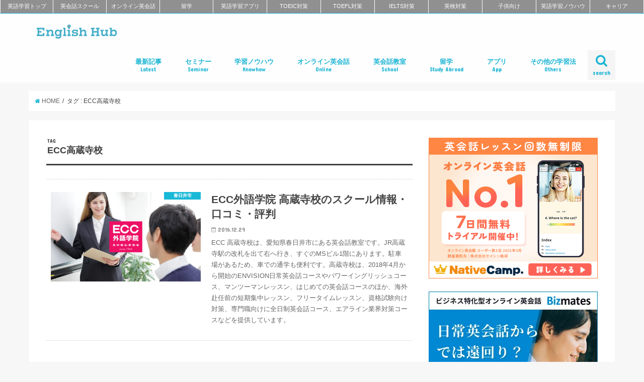

--- FILE ---
content_type: text/html; charset=utf-8
request_url: https://www.google.com/recaptcha/api2/aframe
body_size: 269
content:
<!DOCTYPE HTML><html><head><meta http-equiv="content-type" content="text/html; charset=UTF-8"></head><body><script nonce="ygqiEQjYQ9WjKSDAB7vS2w">/** Anti-fraud and anti-abuse applications only. See google.com/recaptcha */ try{var clients={'sodar':'https://pagead2.googlesyndication.com/pagead/sodar?'};window.addEventListener("message",function(a){try{if(a.source===window.parent){var b=JSON.parse(a.data);var c=clients[b['id']];if(c){var d=document.createElement('img');d.src=c+b['params']+'&rc='+(localStorage.getItem("rc::a")?sessionStorage.getItem("rc::b"):"");window.document.body.appendChild(d);sessionStorage.setItem("rc::e",parseInt(sessionStorage.getItem("rc::e")||0)+1);localStorage.setItem("rc::h",'1765519161287');}}}catch(b){}});window.parent.postMessage("_grecaptcha_ready", "*");}catch(b){}</script></body></html>

--- FILE ---
content_type: text/css; charset=UTF-8
request_url: https://englishhub.jp/wp-content/themes/jstork_custom/style.css
body_size: 7726
content:
/*
Template: jstork
Theme Name: stork_custom
Theme URI:http://open-cage.com/stork/
*/

body, div, p, table, td, th, tt, span, h1, h2, h3, h4, h5, h6, li, blockquote, pre {
	word-break: break-word;
	overflow-wrap: break-word;
	word-wrap: break-word;
}

.fa-brands:before {
	font-family: "Font Awesome 6 Brands";
	font-style: normal;
}

.fixed {
    position: fixed;
}

.full-width {
    width: 100%;
}

.nav li ul.sub-menu li a, .nav li ul.children li a {
    width: 280px;
}

.post-list-card .post-list {
    width: 48%;
    margin: 0 1% 2.5%;
    float: left;
    height: 420px;
}

.ts-fab-content {
    font-size:14px;
}

.tagcloud a {
    padding: 0.1em 0.5em;
    margin: 0 0.2em 0.2em 0;
    display: inline-block;
    font-size: 12px !important;
    background: #888888;
    background: rgba(35, 35, 35, 0.5);
    color: #fff !important;
}

.tagcloud a:hover{
    opacity:0.5;
}

.text_small_gray {
	font-size: 75%;
    color: #0c0c0c;
}

#custom_header .wrap {
    display: block;
    padding: 8% 2% 10%;
}

#custom_header.total-top .wrap {
    padding: 10% 2% 8%;
}

#custom_header.total-top .ja {
	font-size: 0.9em;
}

#custom_header.total-top {
	background-position: center center;
}

#custom_header.career-top {
	background-position: center 18%;
}

@media only screen and (max-width: 480px) {
	#custom_header.total-top {
		background-position: 77% 30px;
	}

}

@media only screen and (min-width: 1166px) {
	#breadcrumb {
		display: flex;
		align-items: center;
		font-size: .7em;
		margin-bottom: 1.5em;
		background: #ffffff;
		padding: 1em;
	}
}

/*
@media only screen and (min-width: 768px) and (max-width: 1165px) {
	#custom_header {
    	padding: 5em 0 2em;
	}

	#breadcrumb {
		display: flex;
		align-items: center;
    	margin: 0 0 0;
	}
}
*/

@media only screen and (max-width: 767px) {
	#custom_header {
    	padding: 5em 0 2em;
	}

	#breadcrumb {
		display: flex;
		align-items: center;
    	padding: 1em;
		margin: 0 0 0;
	}

	#inner-content {
    	width: 100%;
    	overflow: hidden;
    	margin: 0.5em auto;
	}

	/* 20171218 Sado Add */
	.responsive_table thead{
		display:none !important;
	}
	.responsive_table tr{
		border:none !important;
	}
	.responsive_table td,.responsive_table th{
		display:block !important;
		width:100% !important;
	}
	.responsive_table .has_label:before{
		content:attr(label) !important;
		display:block !important;
		background: #fffacd !important;
		margin-left:-0.8em !important;
		margin-right:-0.8em !important;
		margin-top:-0.8em !important;
		margin-bottom:0.8em !important;
		padding:0.8em !important;
		border-bottom: 1px solid #cfcfcf !important;
	}
	.responsive_table td:not(:first-child),.responsive_table th:not(:first-child){
		border-top:none !important;
	}
	.responsive_table .rt_noborder_top{
		border-top:none !important;
	}
	.rt_large_head{
		font-weight:bold;
		font-size:1.2em !important;
		padding-left:0.67em !important;
		padding-right:0.67em !important;
	}

}

#custom_header .en {
	font-size: 1.8em;
	text-shadow: 1px 1px 3px #333333; 
}

#custom_header p {
	text-shadow: 1px 1px 3px #333333; 
}

.entry-content ul {
	margin: 0 10px 30px;
}


.entry-content ul li {
	margin: 5px;
	padding-left: 25px;
}

.entry-content ol {
	margin: 0 10px 30px;
}

.entry-content ol li {
	margin: 5px;
	padding-left: 30px;
}

.entry-content table td.tbcolor_yellow {
	background:#fffacd;
}

.entry-content table td.tbcolor_wheat {
	background:#ffdab9;
}


.entry-content table td.tbcolor_deep {
	background:#add8e6;
}

.entry-content table td.tbcolor_light {
	background:#f0f8ff;
}

.entry-content table {
	table-layout:fixed;
}

.entry-content h4 {
	border-bottom: 3px dotted #1BB4D3;
	padding-bottom: 7px;
	margin-bottom: 15px;
}

.entry-content h2 {
    padding: 0.5em 1em;
}

.entry-content h2.top {
    padding: 0.5em 1em;
    margin: 0 0 1.1em;
}

.box {
	border: 1px solid #ccc;
	padding:20px;
}

.post-list-magazine .post-list {
    width: 48%;
    margin: 0 1% 2.5%;
    float: left;
    overflow: hidden;
    height: 450px;
}

.two-buttons {
	width:100%;
	display:inline-block;
}

.two-buttons-left {
	float:left;
	width:50%;
}

a.two-buttons-left {
	display: block;
	position: relative;
	margin: 0 auto 2rem;
	padding: 0.5rem 1rem;
	border-radius: 8px;
	background: #e3ae1b;
	color: #fff;
	transition-duration: 0.2s;
	text-align: center;
	font-weight: bold;
	font-size: 90%;
	box-shadow: 0 3px 0 #e38c1b;
	text-decoration: none;
	width:49%;
}

a.two-buttons-left:hover{
background: #e38c1b;
color:#fff;
}

.two-buttons-right{
	float:right;
	width:50%;
}

a.two-buttons-right{
	display: block;
	position: relative;
	margin: 0 auto 2rem;
	padding: 0.5rem 1rem;
	border-radius: 8px;
	background: #e34a1b;
	color: #fff;
	transition-duration: 0.2s;
	text-align: center;
	font-weight: bold;
	font-size: 90%;
	box-shadow: 0 3px 0 #d40f20;
	text-decoration: none;
	width:49%;
}

a.two-buttons-right:hover{
background: #d40f20;
color:#fff;
}

.center {
margin:auto;
text-align:center;
}

.red {
color:red;
}

.yellow {
color:yellow;
}

td.tbcolor {
	background: #1bb4d3;
	color: #ffffff;
}

td.tbchcolor {
	background: #1bb4d3;
	color: #ffffff;
}

td.headcolor {
	background: #1bb4d3;
	color: #ffffff;
}

img.alignleft {
	margin:0 2.5% 1.25% 0;
	display: inline;
	float: left;
}

.scrcam {
	background: #f7f7f7;
	overflow: scroll; 
	height: 150px;
	width: 100%;
	font-size: 14px;
    margin-bottom: 2rem;
}

.scrcam ul li {
	padding-bottom: 10px;
	border-bottom: 1px dotted #bbb;
}

.scr {
	background: #f7f7f7;
	overflow: scroll; 
	height: 250px;
	width: 100%;
	font-size: 14px;
}

.scr ul li {
	padding-bottom: 10px;
	border-bottom: 1px dotted #bbb;
}


.scrvr {
	background: #fff;
	overflow: scroll; 
	max-height: 150px;
	height: auto;
	width: 100%;
}

.scrvr ul li {
	padding-bottom: 10px;
	border-bottom: 1px dotted #bbb;
}

.ad_space_top_news {
	margin-top: 30px;
	margin-bottom: 0;
}

.ad_space_middle {
	margin-bottom: 40px;
}

.ad_space_bottom {
	margin: 30px 0;
}


.left_contents_ad {
	float: left;
	width: 50%;
	text-align: center;
	margin-top: 20px;
}

.right_contents_ad {
	float: left;
	width: 50%;
	text-align: center;
	margin-top: 20px;
}

@media only screen and (max-width: 480px) {
.entry-content h2 {
	font-size:1.1rem;
	padding:0.5rem;
	margin-left:0;
	margin-right:0;
}

.entry-content h2.top {
	font-size:1.1rem;
	padding:0.5rem;
	margin-left:0;
	margin-right:0;
}

.service_top_headline h2 {
	font-size:1.1rem;
	padding:0.5rem;
	margin-left:0;
	margin-right:0;
}

.entry-content h3 {
	font-size:1.1rem;
	padding:0.25rem 0.5rem;
	margin-left:0;
	margin-right:0;
}

.entry-content h4 {
	font-size:1.1rem;
	padding:0.25rem 0.5rem;
	margin-left:0;
	margin-right:0;
}

.two-buttons-left{
float:none;
width:90%;
}

a.two-buttons-left{
width:100%;
margin:0 auto 1rem;
}

.two-buttons-right{
float:none;
width:90%;
}

a.two-buttons-right{
width:100%;
margin:0 auto 1rem;
}

.left_contents_ad {
	width: 100%;
}
.right_contents_ad {
	width: 100%;
}
}

.bottom_bannar {
	margin-bottom: 15px;
}

.left_contents {
	float: left;
	width: 49%;
	padding: 15px;
	background: #fff;
	margin-bottom: 15px;
}

.right_contents {
	float: right;
	width: 49%;
	padding: 15px;
	background: #fff;
	margin-bottom: 15px;
}

table.apptable {
	margin-top :0px !important;
}


.su-column  img.app {
	padding: 10px;
}

.search-title {
    border-left: 5px solid #1bb4d3;
    padding: 0.5rem 1rem;
    font-size: 1.25rem;
}

.search-space {
    margin: 1rem 0 0;
}

@media only screen and (max-width: 480px) {
.left_contents {
	width: 100%;
}
.right_contents {
	width: 100%;
}

.entry-content img.alignright, .entry-content img.alignleft {
	max-width: 100% !important;
	height: auto;
    width: 99%;
	margin: 0 auto 0.5rem;
	float: none;
	display: block;
	clear: both;
}
}

.clear {
	clear:both;
}

.review_big {
	font-size: 18px;
	font-weight: bold;
}

hr.review_hr {
	margin: 0 0 0.6em 0;
}

.text_small {
	font-size: 90%;
}

/* form */
span.from-year:nth-child(1) > select:nth-child(1) {
	width: 4.75rem !important;
	display: inline !important;
}

.from-month > select:nth-child(1) {
	width: 4.75rem !important;
	display: inline !important;
}

.to-year > select:nth-child(1) {
	width: 4.75rem !important;
	display: inline !important;
}

.to-month > select:nth-child(1) {
	width: 4.75rem !important;
	display: inline !important;
}

@media only screen and (max-width: 480px) {
span.from-year:nth-child(1) > select:nth-child(1) {
	width: 4rem !important;
}

.from-month > select:nth-child(1) {
	width: 2.5rem !important;
}

.to-year > select:nth-child(1) {
	width: 4rem !important;
}

.to-month > select:nth-child(1) {
	width: 2.5rem !important;
}

.sex > select:nth-child(1)  {
	width: 4rem !important;
}
}

/* Motoyasu Add */
/* Tag Page */
.taxonomy-description {
    margin: 2.5em 0 -1.5em 0;
}
.entry-content {
    padding: 0 auto;
}
div.taxonomy-description img {
    margin-bottom: 1em;
}

#main h2.app_h2 {
	margin-top:0px;
}

/* 20170429 ukikusalab Add */
/* review close & open */
.review_close > div{
	display:none;
}

.review_open_button {
	display: block;
	position: relative;
	margin: 0 auto 2rem;
	padding: 0.5rem 1rem;
	border-radius: 8px;
	background: #e3ae1b;
	color: #fff;
	transition-duration: 0.2s;
	text-align: center;
	font-weight: bold;
	font-size: 90%;
	box-shadow: 0 3px 0 #e38c1b;
	text-decoration: none;
	width:49%;
}

.review_open_button:hover{
background: #e38c1b;
color:#fff;
}

.review_open_button:after{
	content:' ▼';
}

.review_open_button.open:after{
	content:' ▲';
}
.review_close .voice:first-child{
	margin-top:0;
}

#ts-fab-below .ts-fab-header h4 {
	border-bottom: 1px dotted #bbb;
}

#top_list {
	margin-bottom: 20px;
}

#top_list .column-wrap ul {
	margin-left: 0px;
	list-style-type: none;
}

#top_list .column-wrap ul li {
	padding-top: 0px;
	padding-bottom: 0px;
}

#top_list .column-wrap h4 {
	padding-left: 5px;
	margin-top: 1rem;
	font-size: 18px;
	border-bottom: 3px double #1BB4D3;
}

#text-4 {
	margin-bottom: 0px;
}

/* 20170509 ukikusalab Add */
.scrvr.gray-bg {
	background: #f8f8f8;
	margin-top:10px;
	margin-bottom:10px;
}
.scrvr ul li{
	padding-left:5px;
}
.scrvr ul li:before{
	content: normal;
	display:none;
}
.scrvr em{
	min-width:90px;
	display:inline-block;
	border-bottom:none;
}
@media only screen and (min-width: 768px){
	.scrvr li a{
		overflow:auto;
		display:block;
	}
	.scrvr em{
		display:block;
		float:left;
		min-width:95px;
	}
}

/* 20170525 ukikusalab Add */
#main #snippet-box {
	width:100%;
	box-sizing:border-box;
	border-left:none !important;
	border-right:none !important;
	border-top:1px solid #e9e9e9!important;
	border-bottom:1px solid #e9e9e9!important;
	background:#f8f8f8 !important;
}
#main #snippet-box .aio-info{
	box-sizing:border-box;
	width:100%;
	float:none;
}
#main #snippet-box .snippet-title{
	border-bottom:0 !important;
	background:#1bb4d3 !important;
	color:#FFF !important;
	font-size:1rem;
	padding:0.8em;
	box-sizing:border-box;
	box-sizing:border-box;
	min-width:100%;
}
#main #snippet-box .aio-info .snippet-clear{
	display:none;
}
#main #snippet-box .aio-info .snippet-label-img,#main #snippet-box .aio-info .snippet-data-img{
	display:block;
	float: left;
	border-top:1px solid #e9e9e9;
	box-sizing:border-box;
	padding:0.8em;
	margin:0;
	font-size:1rem;
}

#main #snippet-box .aio-info .snippet-label-img{
	width:25%;
	min-width:25%;
	text-align:left;
	font-weight:normal;
}
#main #snippet-box .aio-info .snippet-data-img{
	
	width:75%;
	min-width:75%;
	overflow:auto;
	border-left:1px solid #e9e9e9;
}
@media only screen and (max-width: 800px) {
	#main #snippet-box .aio-info .snippet-label-img{
		width:30%;
		min-width:30%;
	}
	#main #snippet-box .aio-info .snippet-data-img{
		
		width:70%;
		min-width:70%;
	}
}
@media only screen and (max-width: 420px) {
	#main #snippet-box .aio-info .snippet-label-img{
		width:40%;
		min-width:40%;
	}
	#main #snippet-box .aio-info .snippet-data-img{
		
		width:60%;
		min-width:60%;
	}
}
/* 20170605 ukikusalab Add */
.entry-content .scr ul li:before{
	background:none;
	content:normal;
}
.entry-content .scr ul li{
	padding-left:0px;
}

@media only screen and (min-width: 768px){
	.entry-content .scr ul li{
		text-indent:-0.5em;
		padding-left:0.5em;
	}
	.scr ul li em{
		display:inline-block;
		float:left;
		margin-right:10px;
	}
	.entry-content .scr ul li span{
		/*overflow:auto;*/
		overflow:hidden;/*20170924mod*/
		display:block;
	}
}
/* 20170602 ukikusalab Add */
.rating_bar_00:before,
.rating_bar_05:before,
.rating_bar_10:before,
.rating_bar_15:before,
.rating_bar_20:before,
.rating_bar_25:before,
.rating_bar_30:before,
.rating_bar_35:before,
.rating_bar_40:before,
.rating_bar_45:before,
.rating_bar_50:before,
.rating_bar_50:before{
	display:inline-block;
	margin-right:14px;
}
.rating_bar_00:before{content:url("/wp-content/themes/jstork_custom/img/rating_bar_00.png");}
.rating_bar_05:before{content:url("/wp-content/themes/jstork_custom/img/rating_bar_05.png");}
.rating_bar_10:before{content:url("/wp-content/themes/jstork_custom/img/rating_bar_10.png");}
.rating_bar_15:before{content:url("/wp-content/themes/jstork_custom/img/rating_bar_15.png");}
.rating_bar_20:before{content:url("/wp-content/themes/jstork_custom/img/rating_bar_20.png");}
.rating_bar_25:before{content:url("/wp-content/themes/jstork_custom/img/rating_bar_25.png");}
.rating_bar_30:before{content:url("/wp-content/themes/jstork_custom/img/rating_bar_30.png");}
.rating_bar_35:before{content:url("/wp-content/themes/jstork_custom/img/rating_bar_35.png");}
.rating_bar_40:before{content:url("/wp-content/themes/jstork_custom/img/rating_bar_40.png");}
.rating_bar_45:before{content:url("/wp-content/themes/jstork_custom/img/rating_bar_45.png");}
.rating_bar_50:before{content:url("/wp-content/themes/jstork_custom/img/rating_bar_50.png");}
.rating_bar_50:before{content:url("/wp-content/themes/jstork_custom/img/rating_bar_50.png");}

.entry-content .rating_highlight{
	display:inline-block;
	border-bottom:5px solid #ccc;
	margin-bottom:1em;
}

.entry-content .rating_highlight ul{
	margin-left:0;
	font-size:0;
	letter-spacing:0;
	display:inline-block;
	margin:0;
	
}

.entry-content .rating_highlight ul li{
	display:inline-block;
	margin:0;
	padding:0;
}
.entry-content .rating_highlight ul li img{
	height:32px;
	width:auto;
}

.entry-content .rating_highlight ul li:before{
	content:normal;
}

.entry-content .rating_highlight .rating_point{
	display:inline-block;
	margin:0;
	color:#f09a00;
	font-weight:bold;
	font-size:36px;
	line-height:1em;
	margin-right:1em;
}
.entry-content .rating_highlight .allreviews{
	display:inline-block;
	margin:0;
}
.entry-content .rating_highlight .allreviews a:before{
	content:url("img/icon_file.png");
	display:inline-block;
	vertical-align: top;
	margin-right:5px;
	line-height:22px;
	height:22px;
}
.entry-content .rating p{
	margin-bottom:0;
}

.entry-content .rating .tag_red{
	background:#d70047;
	padding:2px 7px;
	color:#FFF;
	border: none;
	border-radius:4px;
}
.entry-content .rating .rating_table,.entry-content .rating .rating_table tr,.entry-content .rating .rating_table td,.entry-content .rating .rating_table th{
	border:none;
}

.entry-content .rating .rating_table td{
 font-weight:bold;
 padding-top:0.6em;
 padding-bottom:0.6em;
}
.entry-content .rating .rating_table td span{
 color:#f09a00;
 font-size:17px;
}

.entry-content .rating .rating_table td:first-child{
	width:150px;
}
.entry-content .rating .rating_table td:nth-child(3){
	width:150px;
	box-sizing:border-box;
	padding-left:30px;
}
.voice .stars{
	display:inline-block;
	margin-right:10px;
}
.voice .stars ul{
	display:inline-block;
	list-style-type:none;
	margin-left:0;
	margin-bottom:0;
}
.voice .stars ul li{
	display:inline-block;
	margin:0;
	padding:0;
	line-height:1em;
}
.voice .stars ul li:before{
	content:normal;
	display:none;
}
.voice .stars ul li img{
	height:15px;
	width:auto;
}
#sidebar1 #npcatch .title {
    width: 70%;
    float: left;
    padding: 5px 5px 5px 0px;
}
#sidebar1 #npcatch img {
    float: left;
    width: 28%;
    padding: 5px 10px;
}
/*@media only screen and (max-width: 1165px) {*/
@media only screen and (max-width: 1000px) {
/*@media only screen and (max-width: 767px) {*/
	/*
	.entry-content .rating .rating_table td{
		width:25%;
	}
	*/

	.rating_bar_00,
	.rating_bar_05,
	.rating_bar_10,
	.rating_bar_15,
	.rating_bar_20,
	.rating_bar_25,
	.rating_bar_30,
	.rating_bar_35,
	.rating_bar_40,
	.rating_bar_45,
	.rating_bar_50,
	.rating_bar_50{
		display:inline-block;
		vertical-align:top;
		line-height:1em;
		vertical-align: middle;
	}
	.rating_bar_00:before,
	.rating_bar_05:before,
	.rating_bar_10:before,
	.rating_bar_15:before,
	.rating_bar_20:before,
	.rating_bar_25:before,
	.rating_bar_30:before,
	.rating_bar_35:before,
	.rating_bar_40:before,
	.rating_bar_45:before,
	.rating_bar_50:before,
	.rating_bar_50:before{
		content:"";
		width:auto;
		height:17px;
		width:17px;
		line-height:1em;
		background-image:url("img/rating_star_on.svg");
		background-repeat:no-repeat;
		background-size:contain;
		display:inline-block;
		vertical-align: middle;
	}
}
@media only screen and (max-width: 860px) {
	.entry-content .rating .rating_table td:first-child,
	.entry-content .rating .rating_table td:nth-child(3)
	{
		width:35%;
	}
	.entry-content .rating .rating_table td:nth-child(2),
	.entry-content .rating .rating_table td:nth-child(4){
		width:15%;
		padding-left:0;
		padding-right:0;
	}
	.entry-content .rating .rating_table td:first-child{
		padding-left:0;
	}
}


@media only screen and (max-width: 600px) {
.entry-content .rating_highlight{
	width:100%;
}
	.rating_bar_00:before,
	.rating_bar_05:before,
	.rating_bar_10:before,
	.rating_bar_15:before,
	.rating_bar_20:before,
	.rating_bar_25:before,
	.rating_bar_30:before,
	.rating_bar_35:before,
	.rating_bar_40:before,
	.rating_bar_45:before,
	.rating_bar_50:before,
	.rating_bar_50:before{
		margin-right:5px;
	}
}

@media only screen and (max-width: 460px) {
.entry-content .rating_highlight{
	margin-top:5px;
	margin-bottom:5px;
}
.entry-content .rating_highlight .rating_point{
	font-size:26px;
}
.entry-content .rating_highlight ul li img{
	font-size:26px;
	height: 26px;
}
.entry-content .rating p{
	line-height:1em;
}
.entry-content .rating .tag_red{
	font-size:12px;
}
.entry-content .rating_highlight .allreviews{
	font-size:13px;
}

	.entry-content .rating .rating_table td{
		font-size:13px;
		line-height:1.2em;
	}
	.entry-content .rating .rating_table td span{
		font-size:13px;
	}
	.rating_bar_00:before,
	.rating_bar_05:before,
	.rating_bar_10:before,
	.rating_bar_15:before,
	.rating_bar_20:before,
	.rating_bar_25:before,
	.rating_bar_30:before,
	.rating_bar_35:before,
	.rating_bar_40:before,
	.rating_bar_45:before,
	.rating_bar_50:before,
	.rating_bar_50:before{
		height:13px;
		width:13px;
	}
	.entry-content .rating .rating_table{
		margin-bottom:0;
	}
	.entry-content .rating .rating_table td:nth-child(3){
		padding-left:10px;
	}
}
@media only screen and (max-width: 350px) {
	.entry-content .rating .rating_table td:nth-child(3){
		padding-left:0px;
		padding-right:0px;
	}
	.entry-content .rating .rating_table td:nth-child(1){
		padding-right:0px;
	}
	.entry-content .rating .rating_table td:nth-child(2), .entry-content .rating .rating_table td:nth-child(4){
		width:18%;
	}
	.entry-content .rating .rating_table td:nth-child(1), .entry-content .rating .rating_table td:nth-child(3){
		width:32%;
	}
}
.reco_wrapper {
	text-align: left;
	margin-bottom: 20px;
}

.reco {
	text-align: left;
	float: left;
	width: 32%;
	padding: 10px 10px 15px 10px;
	background: #eee;
	margin: 0.6%;
}

.reco h4 {
	text-align:center;
	border-bottom: 4px double #1BB4D3;
}

.reco p {
	font-size: 14px;
	margin-bottom: 10px;
}


@media only screen and (max-width: 480px) {
.reco {
	width: 100%;
	margin-bottom: 10px;
}

}

img.reco_img {
	text-align:center;
	width: 90%;
	margin: 10px auto !important;
}

h4.top_head {
	margin-top: 0px;
	font-size: 16px;
	/* color:#00B0C4; */
	margin-bottom: 10px;
}

#npcatch .title {
	width: 230px !important;
}

ul#npcatch li {
	border-bottom: 1px dotted #ccc;
	padding: 5px 0px;

}

@media only screen and (max-width: 420px) {

#npcatch .title {
	width: 220px !important;
}

}

.column-wrap h4.bottom_double {
	padding-left: 15px;
	margin-top: 1rem;
	font-size: 18px;
	border-bottom: 3px double #1BB4D3;
}

.backshadow {
	background:#f0f8ff;
	padding: 15px;
	margin-bottom: 20px;
}

.profile {
	padding: 30px 30px 5px 30px;
	background: #f0f8ff;
	font-size: 14px;
}

.profile_name {
	font-size: 16px;
	line-height: 22px;
	padding-bottom: 5px;
	margin-bottom: 10px;
	font-weight: bold;
	border-bottom: 3px dotted #00B0C4;
}

.head_num {
	font-style: italic;
	font-size: 30px;
	color:#1BB4D3;
}

.content_box {
	background: #f0f8ff;
	padding: 15px;
	margin-bottom: 15px;
}

.content_box h4 {
	margin-top:0px;
}

.rankingbox ol {
	margin-left: 0px;
	margin-right:0px;
}

img.aligncenter {
	margin-bottom: 20px;
}

.entry-content .backshadow ul li {
	margin-bottom: 10px;
}

.entry-content .backshadow ul, .entry-content .backshadow ol {
	margin-bottom: 0px;
}

.entry-content .backshadow h4 {
	margin-top: 0.2em;
}

.entry-content .backshadow p {
	margin-bottom: 1.4em;
}

#guide_top .child_pages .post_content {
	float:left;
	width:78%;
	margin-left:2%;
}

#guide_top .child_pages .post_content h4 a {
	padding-bottom:3px;
	font-size: 18px;
}


#guide_top .child_pages .post_content .post_excerpt {
	font-size: 16px;
}

#guide_top .child_pages .post_thumb {
	width: 20%;
	float:left;
	padding-bottom: 0px;
}

#guide_top .child_page-container:after {
	content: "";
	clear: both;
	display: block;
}

#guide_top .child_pages .child_page-container {
	margin-bottom: 10px;
	padding: 20px;
}


@media only screen and (max-width: 480px){
#guide_top .child_pages .post_content {
    width: 100%;
    float: center;
}

#guide_top .child_pages .post_thumb {
    width: 100%;
    float: center;
}
}

.pagenation {
	background:#f0f8ff;
	padding: 15px;
	margin-bottom: 0px;
}

#parent_top .child_pages .post_content
 {
	float:left;
	width:75%;
}

#parent_top .child_pages .post_content h4 a
 {
	font-size: 18px;
	line-height: 24px;
}

#parent_top .child_pages .post_content .post_excerpt
 {
	font-size: 16px;
}

#parent_top .child_pages .post_thumb {
	width: 25%;
	float:left;
}

#parent_top .child_page-container:after {
	content: "";
	clear: both;
	display: block;
}

#parent_top .child_pages .child_page-container {
	margin-bottom: 10px;
	padding: 20px;
}


@media only screen and (max-width: 480px){
#parent_top .child_pages .post_content {
    width: 100%;
    float: center;
}

#parent_top .child_pages .post_thumb {
    width: 100%;
    float: center;
}
}

#logo, #g_nav {
	margin-top: 5px;
	margin-bottom: 5px;
}

.ts-fab-content, .ts-fab-latest {
	font-size: 14px;
}
/* 20170919ukikusalab add */
@media only screen and (min-width: 768px){
	.entry-content .scr ul .noindent{
		text-indent:0;
		padding-left:0;
	}
}

#main .review-all-btn {
	background: #efefef;
	margin-top: 30px;
	margin-bottom: 30px;
	padding: 20px;
}

.textwidget{
	text-align: left;
}

#article_bottom_list ul li a{
	font-size: 16px;
	color: #1BB4D3;
	text-decoration: underline;
}

#article_bottom_list ul li a:hover {
	font-size: 16px;
	color: #78c4d3;
	text-decoration: underline;
}

/* Shizume Add Start */

img.stellaimg {
	margin-top: 5px !important;
 }

/* Shizume Add Fin */

.cate-top {
	padding: 10px;
	background: #F0F8FF;
}

.cate-top p {
	margin-top: 10px;
	margin-bottom: 15px;

}

.cate-top h4 {
	padding-left: 5px;
	margin-top: 5px;
	font-size: 18px;
	border-bottom: 3px double #1BB4D3;
}

.reviewbox {
	background: #F0F8FF;
	padding: 15px;
	line-height: 30px;
}

.reviewbox ul li{
	list-style-type:none;
	display:inline;
}

/* Sado Add 20180123 for deep search panel */
div.searchpanel{
	padding:1rem;
	border:1px solid #ccc;
}

div.searchpanel h2{
	margin:0 !important;
}

div.searchpanel h3 {
    padding: 0 0 0 1rem !important;
    margin: 1.5rem 0 !important;
}

.parent-pref{
	display:inline-flex;
}

#main select#area-pref{
	height: 3rem !important;
}

#main select#area-city{
	height: 3rem !important;
}

.parent-pref br{
	display:none;
}

div.search_panel_row{
	padding:0;
}

div.inline-left {
    display: inline;
    float: left;
    margin: 0 2rem 0 0;
}

div.inline-left h4{
    margin: 0 0 1rem 0 !important;
    font-size: 1rem;
    padding: 0 0 0.25rem 0.25rem;
}

div.inline-left label input{
	margin: 0 1rem 0 0;
}

div.search-button{
	width:100%;
	text-align: center;
}

div.search-button p input{
	font-size:1.25rem;
	width:260px;
}

/*
20180124 Mizuno add start
*/

#attachment_22658 img.wp-caption {
padding: 0px !important;
}

/*
20180124 Mizuno add end
*/

/* 20180126 Sado add start */
ol ul.children-list li{
	list-style-type:none !important;
	padding-left:30px;
}

ol ul.children-list li:before{
	background:#ffffff !important;
	content: "" !important;
    width: 0px !important;
    height: 0px !important;
    box-shadow: none !important;
    display: block;
    position: absolute;
    -webkit-border-radius: 50%;
    -moz-border-radius: 50%;
    border-radius: 50%;
    left: 2px;
    top: 7px;
}

td p{
	margin-top:10px !important;
	margin-bottom:10px !important;
}

/* 20180126 Sado add end */

/* 20180130 Sado add start */

@media only screen and (min-width: 1166px) {
#above-inner-header {
	background: #909090;
	height: 27px;
	margin: 0 auto;
	border-bottom-color: #1BB4D3;
	border-bottom-width: 1px;
	border-bottom-style: solid;
}

#top-tag-area {
	height: 27px;
/*	width: 1166px;*/
	width: 100%;
	margin: 0 auto;
}
}



ul.top-tag {
	display: table;
	margin-top: 0px;
	text-align: center;
	background: #ddd;
	width: 100%;
}

ul.top-tag li:nth-child(1) {
	border-left-width: 1px;
}

ul.top-tag li {
	font-size: 10.5px;
	margin: 0 1px 0 1px;
	border: 0 0 0 0;
	border-color: #1BB4D3;
	border-left-color: #ffffff;
    border-left-width: 0px;
    border-left-style: solid;
    border-right-color: #ffffff;
    border-right-width: 1px;
    border-right-style: solid;
	width: 8%;
}

ul.top-tag li.off {
	color: #ffffff !important;
	background-color: #909090 !important;
	display: table-cell;
	height: 26px;
	vertical-align: middle;
}

ul.top-tag li.on {
	color: #3E3E3E !important;
	background-color: #1BB4D3 !important;
	display: table-cell;
	height: 26px;
	vertical-align: middle;
}

ul.top-tag li.on a {
	text-decoration:none;
	color: #fff;
	display: block;
}

ul.top-tag li.off a {
	text-decoration:none;
	color: #fff;
	display: block;
}

/* 20180130 Sado add end */

/* 20180223 Mizuno add start */

#counseling {
overflow: auto;
}

.clearfix:after {
content: "";
display: block;
clear: both;
}

/* 20180223 Mizuno add end */

.speciallist ul li {
	font-size: 14px;
}

.scrvr ul li {
	font-size: 14px;
}

div.blockpart {
	float: left;
	width: 100%;
}

.nav li:hover > ul.sub-menu > li,
.nav li:hover > ul.children > li {
	overflow: visible;
	height: auto;
	border-bottom: 1px solid rgba(255, 255, 255, 0.2);
}

#container {
	overflow: visible;
}

/*
@media only screen and (max-width: 480px) {
	div.remodal div div ul li {
		background-color: #1BB4D3;
	}
	div.remodal div div ul li ul li {
		background-color: #fff;
	}
}
*/

#dummy {
	height: 0px;
}

/* オンライン英会話サービス一覧デザイン */
.serviceListWrapper div, .serviceListWrapper p {
	background: transparent;
	font-size: 100%;
	vertical-align: baseline;
	outline: 0;
	border: 0;
	margin: 0;
	padding: 0;
}
.serviceListWrapper img {
	vertical-align: bottom;
	border: 0;
	-ms-interpolation-mode: bicubic;
}
.serviceItem {
	display: block;
	width: 100%;
	border-top: 1px solid #ccc;
	padding: 1em 0;
}
.serviceItem .detailWrapper {
	width: 100%;
}
.detailWrapper {
	display: table-cell;
}
.serviceListInner ul.serviceList li.serviceItem .detailText a {
	text-decoration: none;
	margin: 0 0 0.9em;
	font-size: 14px;
	display: block;
}
.serviceListInner ul.serviceList li.serviceItem a:after {
	content: "";
}
.serviceList .serviceItem {
	padding-left: 0;
}
.serviceList .serviceItem:before {
	content: none;
}

ul.serviceList li {
	display: block;
	padding: 12px 20px 12px 10px;
	font-size: 16px;
}
ul.serviceList li.serviceItem a .detailInfo {
	font-size: 14px;
	color: #333;
}
.serviceItem .detailInfo {
	padding: 0;
	display: table;
}
/*.serviceItem p, */.serviceItem br {
	display: none;
}
.serviceItem .detailName {
	width: 30%;
	padding: 0 1em;
	font-weight: bold;
}

.serviceItem .serviceLogoImage, .serviceItem .detailName {
	display: inline-block;
	vertical-align: top;
	text-align: center;
}

.serviceItem .detailName, .serviceItem .detailServiceTable {
	vertical-align: middle;
}

.serviceItem .serviceLogoImage div {
	display: flex;
	justify-items: center;
	align-items: center;
	width: 100px;
	height: 100px;
	padding: 2px;
	border: 1px solid #ccc;
	margin: 0 auto;
}

.serviceItem .detailName p {
	display: block;
}
.serviceItem .serviceLogoImage div img {
	margin: 0;
	width: 100px;
}

.serviceListInner ul.serviceList li.serviceItem .detailName a {
	text-decoration: none;
	margin: 0.5em 0 0 0;
	font-size: 14px;
	display: inline-block;
}

.detailInfo .detailServiceTable {
	display: inline-block;
	margin-bottom: 0;
	width: 70%;
}

.detailInfo .detailServiceTable a {
	display: inline-block;
	text-decoration: none;
	margin: 0 0 0.5em;
	font-size: 14px;
	font-weight: bold;
}

.detailInfo .detailServiceTable span.icon-button {
	display: inline-block;
	float: right;
	margin: 0 0 0 2em;
}

.detailInfo .detailServiceTable span.icon-button a {
	border: 1px solid #1BB4D3;
    color: #1BB4D3;
    padding: 1px 15px;
    border-radius: 5px;
}

.detailInfo .detailServiceTable span.icon-button a:hover {
	background: #1BB4D3;
    color: #ffffff;
}

.detailInfo .detailServiceTable table {
	margin-bottom: 0;
	font-size: 0.8em;
	width: 100%;
}

.detailServiceTable tbody tr th {
	width: 25%;
}

span.icon-button a {
	border: 1px solid #1BB4D3;
	color: #1BB4D3;
	padding: 1px 15px;
	border-radius: 5px;
	display: inline-block;
	text-decoration: none;
	margin: 0 0 0.5em;
	font-size: 14px;
	font-weight: bold;
}
span.icon-button a:hover {
	background: #1BB4D3;
	color: #ffffff;
}
@media only screen and (max-width: 480px) {
	.serviceItem .serviceLogoImage div {
		width: 60px;
		height: 60px;
	}

	.serviceItem .serviceLogoImage div img {
		width: 60px;
	}
	
	.detailInfo .detailServiceTable table {
		table-layout: fixed;
	}
	
	.detailInfo .detailServiceTable span.icon-button {
		display: block;
		float: none;
		margin: 0;
	}

	.detailServiceTable table tbody tr th {
		width: 35%;
	}
}

/* オンライン英会話サービス一覧新デザイン */
@media only screen and (max-width: 480px) {
	.newServiceItem .detailWrapper .detailInfo .detailName {
		float: left;
	}
	.newServiceItem .serviceLogoImage {
		position: absolute;
		top: 10px;
		left: 15px;
	}
	.newServiceItem .detailWrapper .detailInfo .detailServiceTable {
		width: 100%;
	}
	.newServiceItem .detailInfo .detailServiceTable a {
		margin: 0 0 0 35%;
	}
	.newServiceItem .detailWrapper .detailInfo .detailServiceTable span.icon-button {
		margin: 0.5em 0;
	}
}

@media only screen and (max-width: 480px) {
	#header-wrap {
		position: fixed;
		z-index: 99;
		top: 0;
		left: 0;
		width: 100%;
		background-color:#ffffff;
		transition: .3s;		
	}

	#header-info {
		position: fixed;
		z-index: 99;
		top: 60px;
		left: 0;
		width: 100%;
		transition: .3s;
	}

	#dummy {
		height: 108px;
	}
}

@media only screen and (max-width: 767px) {
	.sp_nav:before {
		font-size: 2em;
		height: .95em;
		font-family: "fontawesome";
		content: '\f0c9';
		width: 100%;
		display: block;
		position: absolute;
		top: 0;
		right: 0;
		bottom: 0;
		left: 0;
		margin: auto;
	}
}

.reco_wrapper .reco a.su-button[target="_blank"]:after {
	display: none;
}

.sidebar .widget.widget_text{
	margin: 0 0 1em !important;
}

#seminar_pickup {
    border: 1px dotted #00b0c4;
    padding: 1rem;
    background: #fafafa;
    margin: 0 0 1rem;
}

#seminar_pickup h2{
    margin-top: 0;
}

#seminar_pickup h3 {
	font-size: 1.125rem;
	margin: 0;
}

#seminar_pickup ul {
	margin: 0;
}

#seminar_pickup p {
	margin:1rem 0;
}

.entry-content a img.reviewimg {
	max-height: 350px;
	margin-bottom: 20px;
}

.entry-content .wp-caption a[target="_blank"]::after {
	content: "";
}

.category-posts-internal .cat-post-item {
	border-bottom: 1px solid #ccc;
    list-style: none;
    list-style-type: none;
    margin: 3px 0;
    padding: 3px 0;
}

.category-posts-internal .cat-post-item img {
	margin: initial;
}

.category-posts-internal li div {
	margin: 5px 0 0;
	display: table-cell;
	clear: both;
}

.category-posts-internal li div:first-child {
	float: left;

}

.category-posts-internal li div:nth-child(2) {
	float: none;
}

.category-posts-internal .cat-post-item .cat-post-thumbnail {
	margin: 5px 10px 5px 0;
}

.category-posts-internal .cat-post-item .cat-post-title {
	font-size: 15px;
}

.su_row .su-column {
	margin: 0 0 0 4%;
}

.su_row div.su-column:first-child {
	margin-left: 0;
}

.su-column-size-1-2 {
	width: 48%;
}

.su-column {
	display: block;
	margin: 0 4% 0 0;
	float: left;
	-webkit-box-sizing: border-box;
	-moz-box-sizing: border-box;
	box-sizing: border-box;
}


.su_row .su-column .su-column-inner {
	text-align: center;
}

.pr {
	opacity: 0.7;
	font-size: 0.8em;
}

.colored .voice.l .voicecomment {
	border: 3px solid #f0f8ff;
	background-color: #f0f8ff;
}

.colored .voice.l .voicecomment:before {
	content: '';
    position: absolute;
    border-right: 8px solid #f0f8ff;
    border-bottom: 8px solid transparent;
    border-top: 8px solid transparent;
    top: 10px;
    left: -11px;
}

.colored .voice.l .voicecomment:after {
	content: '';
    position: absolute;
    border-right: 10px solid #f0f8ff;
    border-bottom: 8px solid transparent;
    border-top: 8px solid transparent;
    top: 10px;
    left: -7px;
}

.entry-content ol {
	counter-reset: number;
}

.entry-content ol > li:before{
	counter-increment: number;
	content: counter(number);
	background: #1bb4d3;
	box-shadow: 0 0 5em rgba(51, 51, 51, 0.15) inset;
	color:#fff;
	width:1.5em;
	height:1.5em;
	font-size: 0.7em;
	font-weight:bold;
	font-family: 'Lato', sans-serif;
	display:block;
	text-align:center;
	line-height:1.5em;
	border-radius:50%;
	position:absolute;
	left:0;
	top: 3px;
}

.entry-content ol.child {
	margin: 5px 0 0;
	padding: 0 15px;
}

.entry-content ol li ol.child li {
	padding: 5px 0 5px 3em;
	margin: 0;
}

.entry-content ol.child > li:before{
	counter-increment: number;
	content: counters( number,' - ');
	background: #1bb4d3;
	box-shadow: 0 0 5em rgba(51, 51, 51, 0.15) inset;
	color:#fff;
	width:3.5em;
	height:1.5em;
	font-size: 0.7em;
	font-weight:bold;
	font-family: 'Lato', sans-serif;
	display:block;
	text-align:center;
	line-height:1.5em;
	border-radius:50%;
	position:absolute;
	left:0;
	top: 8px;
}

.template_in_txtwidget {
	text-align: center;
}

.backshadow.pickup p iframe {
    float: left;
    margin-right: 20px;
}

@media only screen and (min-width: 1166px) {
	.sns li {
		width: 49%;
	}
}

.share.short .sns li {
	width: 24%;
}

.single-button {
	width: 100%;
	text-align: center;
	display: inline-block;
}

a.external-link {
	display: block;
	position: relative;
	margin: 0 auto 2rem;
	padding: 0.5rem 1rem;
	border-radius: 8px;
	background: #e34a1b;
	color: #fff;
	transition-duration: 0.2s;
	text-align: center;
	font-weight: bold;
	font-size: 90%;
	box-shadow: 0 3px 0 #d40f20;
	text-decoration: none;
	width: 49%;
}

a.external-link:hover {
	background: #d40f20;
	color: #fff;
}

a.internal-link {
	display: block;
	position: relative;
	margin: 0 auto 2rem;
	padding: 0.5rem 1rem;
	border-radius: 8px;
	background: #e3ae1b;
	color: #fff;
	transition-duration: 0.2s;
	text-align: center;
	font-weight: bold;
	font-size: 90%;
	box-shadow: 0 3px 0 #e38c1b;
	text-decoration: none;
	width: 49%;
}

a.internal-link:hover {
	background: #e38c1b;
	color: #fff;
}

@media only screen and (max-width: 480px) {
	a.external-link, a.internal-link {
		width: 100%;
		margin: 0 auto 1rem;
	}
}

/* for blogcard shortcode */
.blogcard {
	line-height: 1;
	background-color: #ffffff;
	border: 1px solid #eeeeee;
	word-wrap: break-word;
	margin: 40px 0 20px;
	box-shadow: 0 0 10px 6px rgba(0,0,0,.025);
}

.blogcard.ex {
	background-color: #f7f7f7;
}

.blogcard a {
	text-decoration: none;
	opacity: 1;
	transition: all 0.2s ease;
	color: unset;
}

.blogcard a:hover {
	opacity: 0.6;
}

.blogcard_thumbnail {
	float: left;
	padding: 20px;
}

.blogcard_title {
	font-size: 1em;
	font-weight: bold;
	line-height: 1.4;
	padding: 17px 20px 10px;
	margin-left: 220px;
}

.blogcard_excerpt {
	font-size: 0.85em;
	line-height: 1.6;
	padding: 0 17px 15px 20px;
	margin-left: 220px;
}

.blogcard_link {
	font-size:0.65em;
	padding:0 17px 15px 20px;
	text-align: left;
	margin-left: 220px;
}

.blogcard_link .favicon {
	margin-bottom: 2px;
	margin-right: 2px;
	width: 18px;
}

.blogcard_link .icon-external-link-alt::before {
	font-size:0.75em;
}

@media screen and (max-width: 768px) {
	.blogcard {
		padding: 0.7em;
		margin: 10px 0;
	}

	.blogcard a {
		padding: 0;
	}

	.blogcard a .blogcard_thumbnail {
		display: inline-block;
		float: left;
		width: 42%;
		padding: 0;
	}

	.blogcard a .blogcard_content {
		width: 55%;
		display: inline-block;
	}

	.blogcard a .blogcard_content .blogcard_title {
		padding: 0;
		margin-left: 0.7em;
		font-size: 0.9em;
	}

	.blogcard a .blogcard_content .blogcard_excerpt {
		display: none;
	}

	.blogcard a .blogcard_content .blogcard_link {
		display: none;
	}
}

right {
	display: block;
	text-align: right;
	margin: 0 0 1.6em;
	line-height: 1.75;
}

/* 目次からのページ内リンクの到着地点位置調整 */
.index-anc {
	padding-top: 20px;
	margin-top: 17px;
}

.index-anc h1, .index-anc h2, .index-anc h3, .index-anc h4, .index-anc h5, .index-anc h6 {
	margin-top: 0;
}

@media only screen and (max-width: 480px) {
	.index-anc {
		padding-top: 100px;
		margin-top: -73px;
	}

	.index-anc h1, .index-anc h2, .index-anc h3, .index-anc h4, .index-anc h5, .index-anc h6 {
		margin-top: 0;
	}
}

.widget.cat-post-widget .category-posts-internal .cat-post-item a div:nth-child(1) {
    width: 25%;
    display: inline-block;
}

.widget.cat-post-widget .category-posts-internal .cat-post-item a div:nth-child(2) {
    width: 75%;
    display: inline-block;
}

/* もっと見るボタンデザイン */
.more-list {
	height: auto;
}

.more-list li {
    opacity: 1;
    list-style: none;
    margin-top: 10px;
    transition: all 0.4s ease 0s;
}
.more-list li.is-hidden {
    opacity: 0;
    height: 0;
    margin: 0;
	display: none;
}

.more-button {
    text-align: center;
    margin-top: 20px;
}
.more-button button {
    background-color: #1BB4D3;
    border: none;
    cursor: pointer;
    outline: none;
    padding: 0;
    height: 32px;
    line-height: 32px;
    width: 120px;
    border-radius: 16px;
}
/* フッターソーシャルボタン */
#footer-top .social_button_wrapper {
	font-size: 28px;
	padding-left: 0.6em;
}

#footer-top .social_button_wrapper ul.social_button_inner {
	display: flex;
	border-top: none;
}

#footer-top .social_button_wrapper .social_button_inner li {
	margin-right: 0.6em;
	border-bottom: none;
}

/* B Corp ロゴ */
#footer-top img.bcorp-logo {
	display: block;
	float: none;
}

/* リンクあり画像にPR表記を */
.sidebar a:has(img),
.article figure.eyecatch a:has(img),
.entry-content .content-footer a:has(img) {
	display: block;
	position: relative;
}

.entry-content a:has(img) {
	position: relative;
}

.sidebar a:has(img)::before,
.article figure.eyecatch a:has(img)::before {
	content: "PR";
	padding: 1px 7px;
	background-color: rgba(90,90,90,0.4);
	color: #ffffff;
	font-size: 0.8em;
	font-weight:500;
	position: absolute;
	top: 0;
	right: 0;
	word-break: normal;
	z-index: 1;
}

.entry-content article.post-list a:has(img)::before,
.entry-content div.child_page-container a:has(img)::before,
.cat-post-item a:has(img)::before,
.entry-content .ts-fab-social-links a:has(img)::before,
.entry-content .blogcard a:has(img)::before {
	content: none;
}

.entry-content .banner-ad a:has(img)::before {
	content: "PR";
	padding: 1px 7px;
	background-color: rgba(90,90,90,0.4);
	color: #ffffff;
	font-size: 0.8em;
	font-weight:500;
	position: absolute;
	top: 0;
	right: 10px;
	word-break: normal;
	z-index: 1;
}

.entry-content .content-footer a:has(img)::before {
	content: "PR";
	padding: 1px 7px;
	background-color: rgba(90,90,90,0.4);
	color: #ffffff;
	font-size: 0.8em;
	font-weight:500;
	position: absolute;
	top: 0;
	right: 11px;
	word-break: normal;
	z-index: 1;
}

.entry-content .su_row .su-column .su-column-inner a {
	display: block;
}

@media only screen and (max-width: 480px) {
	.entry-content a:has(img) {
		display: block;
	}
	.entry-content a:has(img)::before {
		right: 2px;
	}
	.entry-content .content-footer a:has(img)::before {
		right: 18px;
	}
}

/* アイキャッチ画像上PR文言 */
.promotion-notice {
	color: #696969;
	font-size: 0.9em;
	display: block;
	text-align: right;
}

/* 記事内Pickupエリア内の画像上PR表記 */
.entry-content .pickup p:has(a img) {
	display: flex;
	align-items: flex-start;
}

.entry-content .pickup a:has(img) {
	position: relative;
	display: inline-block;
	width: 100%;
	height: auto;
	margin-right: 1em;
}

.entry-content .pickup a:has(img):before {
	content: "PR";
	padding: 1px 7px;
	background-color: rgba(90, 90, 90, 0.4);
	color: #ffffff;
	font-size: 0.8em;
	font-weight: 500;
	position: absolute;
	top: 0;
	right: 0;
	word-break: normal;
	z-index: 1;
}

.entry-content .pickup a img{
	width: 100%;
}

/* pickup内の画像が小さくなる問題解消用（以前のものも互換のため残す） */
/* PR表示をclassからpickupを除外するだけで対応できるように修正 */
.entry-content .pickup-initial-part {
	display: flex;
	flex-direction: row;
}

.entry-content .pickup-initial-part a:has(img) {
	position: relative;
	display: inline-block;
	width: 30%;
	height: auto;
	margin-right: 1em;
}

.pickup-initial-part .initial-description {
	width: 70%;
}

@media only screen and (max-width: 480px){
	.entry-content .pickup p:has(a img) {
		flex-direction: column;
	}

	.entry-content .pickup-initial-part {
		flex-direction: column;
	}

	.entry-content .pickup-initial-part a:has(img) {
		width: 100%;
		margin-right: 0;
	}

	.pickup-initial-part .initial-description {
		width: 100%;
	}
	
	.backshadow.pickup p iframe {
		float: none;
		display: block;
		max-width: 100%;
		margin: 0 auto 1em;
	}
}

/* 記事内設置の中央配置PRバナー用 */
.entry-content .pr-banner-wrapper-center {
	text-align: center;
}

.entry-content .pr-banner-wrapper-center a:has(img) {
	position: relative;
	display: inline-block;
}

.entry-content .pr-banner-wrapper-center a:has(img):before {
	content: "PR";
	padding: 1px 7px;
	right: 0;
	top: 0;
	position: absolute;
	background-color: rgba(90, 90, 90, 0.4);
	color: #ffffff;
	font-size: 0.8em;
	font-weight: 500;
}

.grecaptcha-badge { visibility: hidden; }
.recaptcha-txt { font-size: 0.8em; }



--- FILE ---
content_type: application/javascript; charset=utf-8;
request_url: https://dalc.valuecommerce.com/app3?p=884699035&_s=https%3A%2F%2Fenglishhub.jp%2Ftag%2Fecc%25E9%25AB%2598%25E8%2594%25B5%25E5%25AF%25BA%25E6%25A0%25A1&vf=iVBORw0KGgoAAAANSUhEUgAAAAMAAAADCAYAAABWKLW%2FAAAAMElEQVQYV2NkFGP4n6G6nuHc0TAGxh1xQv9V1ixm0GsIYGDczdX1P%2BDZDoZFAvsYAA5tDoM%2FNBP7AAAAAElFTkSuQmCC
body_size: 1046
content:
vc_linkswitch_callback({"t":"693baf38","r":"aTuvOAAD1ykS3Aq1CooAHwqKCJQKnQ","ub":"aTuvNwAFuF4S3Aq1CooFuwqKC%2FBCrQ%3D%3D","vcid":"pFwe_nai1kG5ORDYBD-y6drhLOskOdqK1MUt7Wq-B08198fZj6rFoQPwwInpFsu2-I16LELeF8FdDB5k__d8R9Wqzb8wsPyF","vcpub":"0.251689","p":884699035,"s":3328251,"service.expedia.co.jp":{"a":"2438503","m":"2382533","g":"05227ed2d0","sp":"eapid%3D0-28%26affcid%3Djp.network.valuecommerce.general_mylink."},"welove.expedia.co.jp":{"a":"2438503","m":"2382533","g":"05227ed2d0","sp":"eapid%3D0-28%26affcid%3Djp.network.valuecommerce.general_mylink."},"tower.jp":{"a":"2377670","m":"2409673","g":"b50f79758c"},"www.netmile.co.jp":{"a":"2438503","m":"2382533","g":"05227ed2d0","sp":"eapid%3D0-28%26affcid%3Djp.network.valuecommerce.general_mylink."},"www.expedia.co.jp":{"a":"2438503","m":"2382533","g":"05227ed2d0","sp":"eapid%3D0-28%26affcid%3Djp.network.valuecommerce.general_mylink."},"l":4,"hotels.com":{"a":"2518280","m":"2506163","g":"0d0f5c58b5","sp":"rffrid%3Daff.hcom.JP.014.000.VCSphone"}})